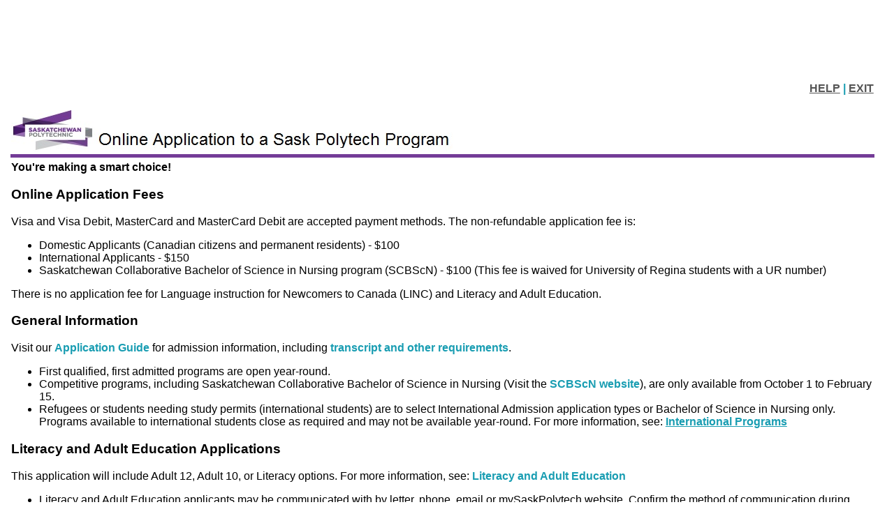

--- FILE ---
content_type: text/html;charset=UTF-8
request_url: https://ssb.saskpolytech.ca/prod/bwskalog.P_DispLoginNon?cpbl=&in_id=tubegay.online
body_size: 10563
content:
<!DOCTYPE HTML PUBLIC "-//W3C//DTD HTML 4.01 Transitional//EN" "http://www.w3.org/TR/html4/transitional.dtd">
<HTML lang="en">
<head>
<META http-equiv="Content-Type" content="text/html; charset=UTF-8">
<meta http-equiv="Pragma" name="Cache-Control" content="no-cache">
<meta http-equiv="Cache-Control" name="Cache-Control" content="no-cache">
<LINK REL="stylesheet" HREF="/css/Siast_defaultapp.css" TYPE="text/css">
<LINK REL="stylesheet" HREF="/css/twghstyl.css" TYPE="text/css" media="print">
<title>Admissions Login</title>
<meta http-equiv="Content-Script-Type" name="Default_Script_Language" content="text/javascript">
<SCRIPT LANGUAGE="JavaScript" TYPE="text/javascript">
<!-- Hide JavaScript from older browsers 
window.onunload = function() {submitcount=0;}
var submitcount=0;
function checkSubmit() {
if (submitcount == 0)
   {
   submitcount++;
   return true;
   }
else
   {
alert("Your changes have already been submitted.");
   return false;
   }
}
//  End script hiding -->
</SCRIPT>
<SCRIPT LANGUAGE="JavaScript" TYPE="text/javascript">
<!-- Hide JavaScript from older browsers 
//  Function to open a window
function windowOpen(window_url) {
   helpWin = window.open(window_url,'','toolbar=yes,status=no,scrollbars=yes,menubar=yes,resizable=yes,directories=no,location=no,width=350,height=400');
   if (document.images) { 
       if (helpWin) helpWin.focus()
   }
}
//  End script hiding -->
</SCRIPT>
</head>
<body>
<div class="headerwrapperdiv">
<div class="pageheaderdiv1">
<a href="#main_content" onMouseover="window.status='Go to Main Content'; return true" onMouseout="window.status=''; return true" OnFocus="window.status='Go to Main Content'; return true" onBlur="window.status=''; return true" class="skiplinks">Go to Main Content</a>
<h1>SIAST WWW Information System</h1></DIV><div class="headerlinksdiv">
</DIV>
<table  CLASS="plaintable" SUMMARY="This table displays Menu Items and Banner Search textbox." WIDTH="100%">
<tr>
<TD CLASS="pldefault">
<div class="headerlinksdiv2">
&nbsp;
</div>
</TD>
<TD CLASS="pldefault"><p class="rightaligntext" /p>
<SPAN class="pageheaderlinks">
<a href="/wtlhelp/twbhhelp.htm" accesskey="H" onClick="popup = window.open('/wtlhelp/twbhhelp.htm', 'PopupPage','height=500,width=450,scrollbars=yes,resizable=yes'); return false" target="_blank" onMouseOver="window.status='';  return true" onMouseOut="window.status=''; return true"onFocus="window.status='';  return true" onBlur="window.status=''; return true"  class="submenulinktext2">HELP</a>
|
<a href="bwskalog.p_displogoutnon" accesskey="3" class="submenulinktext2">EXIT</a>
</span>
</TD>
</tr>
</table>
</DIV>
<div class="pagetitlediv">
<table  CLASS="plaintable" SUMMARY="This table displays title and static header displays." WIDTH="100%">
<tr>
<TD CLASS="pldefault">
<img src="/local/saskpolytech_onling_application.jpg" align="left" CLASS="headerImg" TITLE=""  NAME="SaskPolytech Color Online Application" HSPACE=0 VSPACE=0 BORDER=0 HEIGHT=60 WIDTH=633 />
&nbsp;
</TD>
<TD CLASS="pldefault">
&nbsp;
</TD>
<TD CLASS="pldefault"><p class="rightaligntext" /p>
<div class="staticheaders">
</div>
</TD>
</tr>
<tr>
<TD class="bg3" width="100%" colSpan=3><img src="/wtlgifs/web_transparent.gif" alt="Transparent Image" CLASS="headerImg" TITLE="Transparent Image"  NAME="web_transparent" HSPACE=0 VSPACE=0 BORDER=0 HEIGHT=3 WIDTH=10 /></TD>
</tr>
</table>
<a name="main_content"></a>
</DIV>
<div class="pagebodydiv">
<!--  ** END OF twbkwbis.P_OpenDoc **  -->
<div class="infotextdiv"><table  CLASS="infotexttable" SUMMARY="This layout table contains information that may be helpful in understanding the content and functionality of this page.  It could be a brief set of instructions, a description of error messages, or other special information."><tr><td CLASS="indefault"><SPAN class="infotext"> <b>You're making a smart choice!</b><p><h3 style=font-weight:bolder>Online Application Fees</h3><p>Visa and Visa Debit, MasterCard and MasterCard Debit are accepted payment methods. The non-refundable application fee is:<br><ul><li>Domestic Applicants (Canadian citizens and permanent residents) - $100<li>International Applicants - $150<li>Saskatchewan Collaborative Bachelor of Science in Nursing program (SCBScN) - $100 (This fee is waived for University of Regina students with a UR number)</ul>There is no application fee for Language instruction for Newcomers to Canada (LINC) and Literacy and Adult Education. <h3 style=font-weight:bolder>General Information</h3>Visit our <a href=https://saskpolytech.ca/admissions/admission-requirements/application-guide.aspx target=_blank>Application Guide </a>for admission information, including <a href=https://saskpolytech.ca/admissions/admission-requirements/admission-requirements.aspx target=_blank>transcript and other requirements</a>.<ul><li>First qualified, first admitted programs are open year-round.<li>Competitive programs, including Saskatchewan Collaborative Bachelor of Science in Nursing (Visit the <a href=https://www.sasknursingdegree.ca/scbscn/ target=_blank>SCBScN website</a>), are only available from October 1 to February 15.<li>Refugees or students needing study permits (international students) are to select International Admission application types or Bachelor of Science in Nursing only. Programs available to international students close as required and may not be available year-round. For more information, see: <a href=https://saskpolytech.ca/programs-and-courses/international/programs.aspx><u>International Programs</u></a></ul> <h3 style=font-weight:bolder>Literacy and Adult Education Applications</h3><p>This application will include Adult 12, Adult 10, or Literacy options. For more information, see: <a  target=_blank href=https://saskpolytech.ca/programs-and-courses/literacy-and-adult-education/ >Literacy and Adult Education</a><ul><li>Literacy and Adult Education applicants may be communicated with by letter, phone, email or mySaskPolytech website. Confirm the method of communication during your intake appointment.<li>Please provide transcripts to the Literacy and Adult Education office. If you do not have a copy, complete a copy of the Authorization for Guidance Counsellor to Access Student Information form.<li>Proof of English proficiency is required of all applicants whose first learned language is not English. For more information about demonstrating English proficiency, please speak to your Intake Advisor.</ul><h3 style=font-weight:bolder>Language Instruction for Newcomers to Canada (LINC)</h3><ul><li>Free to apply<li>For more information, see: <a target=_blank href=https://saskpolytech.ca/programs-and-courses/literacy-and-adult-education/english-language-training.aspx>English Language Training</a></SPAN></td></tr></table><p></DIV>
<form action="/prod/bwskalog.P_ProcLoginNon" method="post" AUTOCOMPLETE="OFF">
<input type="hidden" name="newid" value="" />
<input type="hidden" name="newpin" value="" />
<input type="hidden" name="verifypin" value="" />
<div class="infotextdiv"><table  CLASS="infotexttable" SUMMARY="This layout table contains information that may be helpful in understanding the content and functionality of this page.  It could be a brief set of instructions, a description of error messages, or other special information."><tr><td CLASS="indefault"><SPAN class="infotext"> <font face="Helvetica" size="3"><br>If you have forgotten a previous Login ID and PIN or are a first-time user, <A HREF="/prod/bwskalog.p_disploginnew" target="_blank"">click on user account creation.</a>
<br><br>Returning users enter your login information below. Please remember that your login information is case sensitive. Do not allow others to apply using your login information.<br><br></SPAN></td></tr></table><p></DIV>
<table  CLASS="dataentrytable" SUMMARY= 'This table contains the Login <ABBR title="Identifier">ID</ABBR> and <ACRONYM title="Personal Identification Number">PIN</ACRONYM> entered by the returning user.'>
<tr>
<td CLASS="delabel" scope="row" abbr="Identifier"><LABEL for=login_id><SPAN class="fieldlabeltext">Login <ABBR title="Identifier">ID</ABBR>:</SPAN></LABEL></td>
<td CLASS="dedefault"><input type="text" name="in_id" size="10" maxlength="9" value="tubegay.online" ID="login_id" /></td>
</tr>
<tr>
<td CLASS="delabel" scope="row" abbr='<ACRONYM title="Personal Identification Number">PIN</ACRONYM>'><LABEL for=pin_id><SPAN class="fieldlabeltext"><ACRONYM title="Personal Identification Number">PIN</ACRONYM>:</SPAN></LABEL></td>
<TD CLASS="dedefault">
<input type="password" name="pin" size="12" maxlength="99" ID="pin_id" />
</TD>
</tr>
</table>
<br />
<input type="submit" name="submit_btn" value="Login" />
<br />
</form>
<a href="/prod/bwskalog.p_disploginnew?in_id=&amp;cpbl=&amp;newid=" onMouseOver="window.status='First time user account creation';  return true" onFocus="window.status='First time user account creation';  return true" onMouseOut="window.status='';  return true"onBlur="window.status='';  return true">First time user account creation</a>

<!--  ** START OF twbkwbis.P_CloseDoc **  -->
<table  CLASS="plaintable" SUMMARY="This is table displays line separator at end of the page." WIDTH="100%" cellSpacing=0 cellPadding=0 border=0><tr><TD class="bgtabon" width="100%" colSpan=2><img src="/wtlgifs/web_transparent.gif" alt="Transparent Image" CLASS="headerImg" TITLE="Transparent Image"  NAME="web_transparent" HSPACE=0 VSPACE=0 BORDER=0 HEIGHT=3 WIDTH=10 /></TD></tr></table>
<a href="#top" onMouseover="window.status='Skip to top of page'; return true" onMouseout="window.status=''; return true" OnFocus="window.status='Skip to top of page'; return true" onBlur="window.status=''; return true" class="skiplinks">Skip to top of page</a>
</DIV>
<div class="footerbeforediv">

</DIV>
<div class="footerafterdiv">

</DIV>
<div class="globalafterdiv">

</DIV>
<div class="globalfooterdiv">

</DIV>
<div class="pagefooterdiv">
<SPAN class="releasetext">Release: 8.7.2.11</SPAN>
</DIV>
<div class="poweredbydiv">
</DIV>
<DIV class="div1"></DIV>
<DIV class="div2"></DIV>
<DIV class="div3"></DIV>
<DIV class="div4"></DIV>
<DIV class="div5"></DIV>
<DIV class="div6"></DIV>
<div class="banner_copyright"> <h5><br>© 2026 Ellucian Company L.P. and its affiliates.<br>This software contains confidential and proprietary information of Ellucian or its subsidiaries.<br>Use of this software is limited to Ellucian licensees, and is subject to the terms and conditions of one or more written license agreements between Ellucian and such licensees.</h5></div>
</body>
</html>
